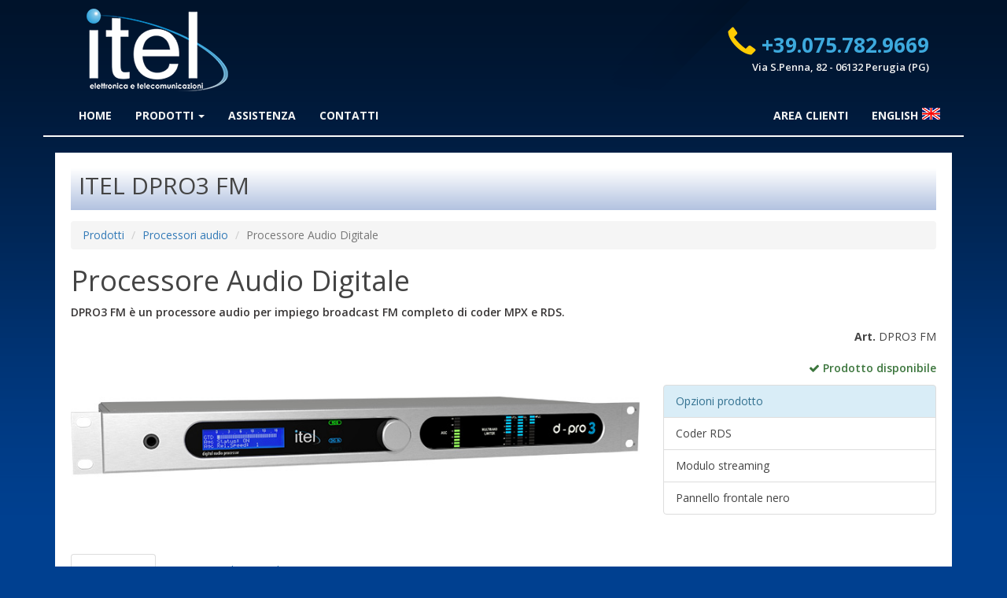

--- FILE ---
content_type: text/html
request_url: https://itel.it/prodotto/dpro-processore-digitale-broadcast-fm
body_size: 16764
content:


<!DOCTYPE html>
<html lang="it">
<head>
<meta charset="utf-8">
<meta http-equiv="X-UA-Compatible" content="IE=edge">
<meta name="viewport" content="width=device-width, initial-scale=1">
<title>DPRO3 FM Processore Audio Digitale - Itel</title>
<!-- Google Tag Manager -->
<script>(function(w,d,s,l,i){w[l]=w[l]||[];w[l].push({'gtm.start':
new Date().getTime(),event:'gtm.js'});var f=d.getElementsByTagName(s)[0],
j=d.createElement(s),dl=l!='dataLayer'?'&l='+l:'';j.async=true;j.src=
'https://www.googletagmanager.com/gtm.js?id='+i+dl;f.parentNode.insertBefore(j,f);
})(window,document,'script','dataLayer','GTM-MJ8LS3J');</script>
<!-- End Google Tag Manager -->
<link rel="apple-touch-icon" sizes="57x57" href="/images/favicon/apple-icon-57x57.png">
<link rel="apple-touch-icon" sizes="60x60" href="/images/favicon/apple-icon-60x60.png">
<link rel="apple-touch-icon" sizes="72x72" href="/images/favicon/apple-icon-72x72.png">
<link rel="apple-touch-icon" sizes="76x76" href="/images/favicon/apple-icon-76x76.png">
<link rel="apple-touch-icon" sizes="114x114" href="/images/favicon/apple-icon-114x114.png">
<link rel="apple-touch-icon" sizes="120x120" href="/images/favicon/apple-icon-120x120.png">
<link rel="apple-touch-icon" sizes="144x144" href="/images/favicon/apple-icon-144x144.png">
<link rel="apple-touch-icon" sizes="152x152" href="/images/favicon/apple-icon-152x152.png">
<link rel="apple-touch-icon" sizes="180x180" href="/images/favicon/apple-icon-180x180.png">
<link rel="icon" type="image/png" sizes="192x192"  href="/images/favicon/android-icon-192x192.png">
<link rel="icon" type="image/png" sizes="32x32" href="/images/favicon/favicon-32x32.png">
<link rel="icon" type="image/png" sizes="96x96" href="/images/favicon/favicon-96x96.png">
<link rel="icon" type="image/png" sizes="16x16" href="/images/favicon/favicon-16x16.png">
<link rel="manifest" href="/images/favicon/manifest.json">
<meta name="msapplication-TileColor" content="#ffffff">
<meta name="msapplication-TileImage" content="/images/favicon/ms-icon-144x144.png">
<meta name="theme-color" content="#ffffff">

<meta name="Description" content="DPRO3 FM &egrave; un processore audio per impiego broadcast FM completo di coder MPX e RDS.">
<meta name="author" content="ITEL Elettronica &amp; Telecomunicazioni">
<meta property="og:title" content="DPRO3 FM Processore Audio Digitale - Itel" />
<meta property="og:description" content="DPRO3 FM &egrave; un processore audio per impiego broadcast FM completo di coder MPX e RDS." />
<meta property="og:site_name" content="ITEL Elettronica &amp; Telecomunicazioni" />
<meta property="og:url" content="https://www.itel.it/prodotto/dpro-processore-digitale-broadcast-fm" />
<meta property="og:type" content="website" />
<meta property="og:image" content="https://www.itel.it/images/logo_itel.png" />

<meta property="og:locale" content="it_IT" />

<link rel="shortcut icon" href="/favicon.ico" type="image/x-icon">
<link rel="icon" href="/favicon.ico" type="image/x-icon">
<link rel="canonical" href="https://www.itel.it/prodotto/dpro-processore-digitale-broadcast-fm"/>
<link rel="stylesheet" href="https://maxcdn.bootstrapcdn.com/bootstrap/3.3.7/css/bootstrap.min.css" />
<link rel="stylesheet" href="https://maxcdn.bootstrapcdn.com/font-awesome/4.7.0/css/font-awesome.min.css" />
<link rel="stylesheet" type="text/css" href="/css/itel.css">
<link rel="stylesheet" type="text/css" href="/css/flexslider.css">
<!-- HTML5 shim and Respond.js for IE8 support of HTML5 elements and media queries -->
<!-- WARNING: Respond.js doesn't work if you view the page via file:// -->
<!--[if lt IE 9]>
	<script src="https://oss.maxcdn.com/html5shiv/3.7.2/html5shiv.min.js"></script>
	<script src="https://oss.maxcdn.com/respond/1.4.2/respond.min.js"></script>
<![endif]--><!-- UA moved to GTM -->
</head>
<body>
<!-- Google Tag Manager (noscript) -->
<noscript><iframe src="https://www.googletagmanager.com/ns.html?id=GTM-MJ8LS3J"
height="0" width="0" style="display:none;visibility:hidden"></iframe></noscript>
<!-- End Google Tag Manager (noscript) -->
<div class="container">
  <header> 
    
<div class="row">
  <article class="col-md-12 logoBox">
    <div>
      <div>
        <h1 class="brand"><a href="/"><img alt="Logo Itel - Perugia" src="/images/logo_itel_outline_200.png"></a></h1>
      </div>
      <article class="telBox">
        <p class="title1"><span class="glyphicon glyphicon-earphone"></span><a href="tel:+390757829669" target="_blank">+39.075.782.9669</a></p>
        <p class="title2">Via S.Penna, 82 - 06132 Perugia (PG)</p>
      </article>
    </div>
  </article>
</div>
 
  </header>
  <div class="row">
    <nav class="navbar navbar-default"> 
      

<div class="container-fluid">
  <div class="navbar-header">
    <button type="button" class="navbar-toggle collapsed" data-toggle="collapse" data-target="#bs-example-navbar-collapse-1"> <span class="sr-only">Apri il menu</span> <span class="icon-bar"></span> <span class="icon-bar"></span> <span class="icon-bar"></span> </button>
  </div>
  <div class="collapse navbar-collapse" id="bs-example-navbar-collapse-1">
    <ul class="nav navbar-nav">
      <li 
><a href="/">Home
        
        </a> </li>
      <li class="dropdown "> <a href="#" class="dropdown-toggle" data-toggle="dropdown" role="button" aria-expanded="false">Prodotti <span class="caret"></span></a>
        <ul class="dropdown-menu" role="menu">
          
          <li><a href="/prodotti/processori-audio-digitali">Processori audio</a></li>
          
          <li><a href="/prodotti/apparati-broadcasting">Broadcasting</a></li>
          
          <li><a href="/prodotti/accessori-studio">Accessori studio</a></li>
          
          <li><a href="/prodotti/digital-audio-broadcast">Prodotti per DAB</a></li>
          
          <li class="divider"></li>
          <li><a href="/prodotti">Tutti i prodotti</a></li>
        </ul>
      </li>
      <li ><a href="/assistenza">Assistenza
        </a></li>
      <li ><a href="/contatti">Contatti
        </a></li>
    </ul>
    <ul class="nav navbar-nav navbar-right">
      
      <li ><a href="/area-clienti">Area clienti</a>
        
      </li>
      <li><a href="/en/product/dpro-digital-fm-broadcast-processor">English<i class="langBanner langBanner_it"></i></a></li>
    </ul>
  </div>
  <!-- /.navbar-collapse --> 
</div>
<!-- /.container-fluid -->  
    </nav>
  </div>
  
  <!-- content -->
  
  <div class="row">
    <section class="col-md-12">
      <div class="contentSpan" itemscope itemtype="http://schema.org/Product">
        <div class="holder">
          <h2><span itemprop="brand">ITEL</span> DPRO3 FM</h2>
        </div>
        <ol class="breadcrumb">
          <li><a href="/prodotti">Prodotti</a></li>
          <li><a href="/prodotti/processori-audio-digitali">Processori audio</a></li>
          <li class="active">Processore Audio Digitale</li>
        </ol>
        <div class="contentHolder">
          <h1 itemprop="name">Processore Audio Digitale</h1>
          <p><em><p>DPRO3 FM &egrave; un processore audio per impiego broadcast FM completo di coder MPX e RDS.</p></em></p>
        </div>
        <div class="contentHolder2">
          <div class="row">
            <article class="col-md-8">
              <figure> <img itemprop="image" class="img-responsive" src="/images/prodotti/image_1.jpg" alt="ITEL Processore Audio Digitale"></figure>
            </article>
            <article class="col-md-4">
              <form id="formProdotto" action="#" method="post" enctype="application/x-www-form-urlencoded">
                
                <p class="text text-right"><strong>Art.</strong> DPRO3 FM<br>
                  <br>
                  
                  <span class="text-success"><i class="fa fa-check"></i> Prodotto disponibile</span>
                  
                  <br>
                </p>
                
                <ul class="list-group">
                  <li class="list-group-item list-group-item-info">Opzioni prodotto</li>
                  
                  <li class="list-group-item">
                    Coder RDS </li>
                  
                  <li class="list-group-item">
                    Modulo streaming </li>
                  
                  <li class="list-group-item">
                    Pannello frontale nero </li>
                  
                </ul>
                
                <p class="text text-primary text-right">
                  <input type="hidden" name="pid" value="1">
                  <input type="hidden" name="ts" value="20260120060434">
                  <input type="hidden" name="sid" value="944616529">
                  
                </p>
              </form>
            </article>
            <div class="col-md-12"> 
              
              <!-- Nav tabs -->
              <ul class="nav nav-tabs" role="tablist">
                <li role="presentation" class="active"><a href="#desc" aria-controls="home" role="tab" data-toggle="tab">Descrizione</a></li>
                <li role="presentation"><a href="#tech" aria-controls="home" role="tab" data-toggle="tab">Caratteristiche tecniche</a></li>
                <li role="presentation"><a href="#docs" aria-controls="profile" role="tab" data-toggle="tab">Documentazione</a></li>
                
              </ul>
              
              <!-- Tab panes -->
              <div class="tab-content">
                <div role="tabpanel" class="tab-pane active" id="desc" style="border:1px solid #ccc; padding:10px;" itemprop="description"> <p><strong>DPRO3 FM</strong> &egrave; un <strong>processore audio</strong> per impiego broadcast FM completo di <strong>coder MPX</strong> e <strong>RDS</strong>.<br /> La catena di elaborazione comprende un AGC a larga banda che alimenta il <strong>processore audio</strong> a 3 bande.<br /> Tale configurazione consente di ottenere un'ottima <strong>presenza on air</strong>, unita ad una notevole naturalezza del suono.<br /> L'<strong>elaborazione audio</strong> e la <strong>codifica RDS/MPX</strong> sono realizzate tramite DSP, permettendo di avere un funzionamento stabile nel tempo e la possibilit&agrave; di implementare nuove funzioni mediante aggiornamenti software.<br /><br />&Egrave; disponibile un modulo audio (opzionale) per <strong>riprodurre streams audio MP3/AAC+</strong> e formare cos&igrave; un completo ricevitore / ricodificatore MPX+RDS per l'impiego come <strong>scorta audio</strong> o per alimentare stazioni ripetitrici mediante rete internet.<br />In questo caso il segnale audio acquisito dalla rete sar&agrave; direttamente elaborato dai DSP e convertito in analogico solo per l'uscita MPX, realizzando quindi una catena di processo interamente digitale.</p> </div>
                <div role="tabpanel" class="tab-pane" id="tech" style="border:1px solid #ccc; padding:10px;"> <p><strong>Ingresso audio analogico<br /></strong>Campionamento 48KHz/24bits<br /> Livello +12/-12dBu<br /> Connettori XLR, bilanciato elettronicamente</p>
<p><strong>Ingresso audio digitale<br /></strong>Accetta formato AES/EBU o SPDIF per frequenze di campionamento da 32 a 96KHz, connettore XLR, bilanciato con trasformatore</p>
<p><strong>Ingresso SCA<br /></strong>Connettore BNC</p>
<p><strong>Uscita audio analogica</strong><br /> Livello +12/-12dBu<br /> Deenfasi Off, 50uS, 75uS<br /> Connettori XLR, bilanciato elettronicamente</p>
<p><strong>Uscita MPX</strong><br /> Livello +6/-6dBu<br /> Separazione stereo &gt; 66dB<br /> Connettore BNC<br /> Uscita riferimento tono pilota 19KHz, 1Vpp</p>
<p><strong>Latenza</strong><br /> Processore audio 8mS<br /> Codificatore stereo 4mS</p>
<p><strong>Codificatore RDS</strong><br /> Blocchi PI, TP, TA, DI, PS, RT, RT+, CT, AF-A, AF-B, PTY<br /> Livello iniezione regolabile da 0 a 6KHz, a step di 100Hz<br /> Radiotext+ e PS dinamici mediante software (MS Windows XP, W7) incluso</p>
<p><strong>Controllo remoto</strong><br /> RS-232<br />Ethernet streaming (opzionale con scheda audio)<br />Ethernet standard (opzionale)</p>
<p><strong>Alimentazione</strong><br /> 100-240VAC 50/60Hz</p>
<p><strong>Caratteristiche fisiche</strong><br /> 1 unit&agrave; rack 19"<br />44mm x 483mm x 156mm<br /> Peso 1Kg</p> </div>
                <div role="tabpanel" class="tab-pane" id="docs" style="border:1px solid #ccc; padding:10px;">
                  <ul class="list2">
                    
                    <li><span class="glyphicon glyphicon-save"></span>
                      <div><a href="/download.asp?id=55" target="_blank">Brochure_DPRO3FM_Eng.pdf</a> <small>(1,93  Mbytes)</small></div>
                    </li>
                    
                    <li><span class="glyphicon glyphicon-save"></span>
                      <div><a href="/download.asp?id=56" target="_blank">Brochure_DPRO3FM_Ita.pdf</a> <small>(1,89  Mbytes)</small></div>
                    </li>
                    
                    <li><span class="glyphicon glyphicon-save"></span>
                      <div><a href="/download.asp?id=131" target="_blank">User_Man_DPRO3_FM_ita_3.2.3_itel.pdf</a> <small>(3,9  Mbytes)</small></div>
                    </li>
                    
                    <li><span class="glyphicon glyphicon-save"></span>
                      <div><a href="/download.asp?id=132" target="_blank">User_Man_DPRO3_FM_eng_3.2.3_Itel.pdf</a> <small>(3,89  Mbytes)</small></div>
                    </li>
                    
                    <li>Media files:<br>
                    </li>
                    
                    <li><span class="glyphicon glyphicon-music"></span>
                      <div><a href="/download.asp?id=58" target="_blank">3b_another brick in the wall pt1.mp3</a> <small>(11,38  Mbytes)</small></div>
                    </li>
                    
                    <li><span class="glyphicon glyphicon-music"></span>
                      <div><a href="/download.asp?id=59" target="_blank">3b_lean on.mp3</a> <small>(6,74  Mbytes)</small></div>
                    </li>
                    
                    <li><span class="glyphicon glyphicon-music"></span>
                      <div><a href="/download.asp?id=60" target="_blank">3b_love in a elevator.mp3</a> <small>(5,81  Mbytes)</small></div>
                    </li>
                    
                    <li><span class="glyphicon glyphicon-music"></span>
                      <div><a href="/download.asp?id=61" target="_blank">3b_unbreak my heart.mp3</a> <small>(10,29  Mbytes)</small></div>
                    </li>
                    
                  </ul>
                </div>
                
              </div>
            </div>
          </div>
        </div>
      </div>
    </section>
  </div>
</div>
<!-- /container --> 
<!-- Site footer -->

<footer class="footer"> 
  

<div class="container">
  <div class="col-lg-2"><a href="/"><img src="/images/logo_itel_mini.png" width="115" height="70" alt="ITEL snc"></a></div>
  <div class="col-lg-3">
    <p class="text-info"><span class="glyphicon glyphicon-info-sign" style="color:#dddddd;"></span> <strong>Itel Elettronica e Telecomunicazioni s.n.c.</strong><br>
      Via S. Penna, 82<br>
      06132 Sant'Andrea delle Fratte (PG)
      
      <br>
      
      <span class="text-small">P.IVA: 02943260543</span>
      
    </p>
  </div>
  <div class="col-lg-3"> <a href="/contatti">Contatti</a><br>
    <a href="/condizioni-generali-di-vendita">Condizioni generali di vendita</a><br>
    <a href="/privacy-policy">Privacy Policy</a><br>
    <a href="/cookies-policy">Cookies Policy</a><br>
    <a href="/en">English version</a>
  </div>
  <div class="col-lg-4">
    <div class="social-box"> Ci trovi anche su: <a href="https://www.facebook.com/ITELtlc" target="_blank"> <i class="fa fa-facebook-square"></i></a>  </div>
  </div>
</div>

 
</footer>
<script src="https://code.jquery.com/jquery-1.12.4.min.js"></script>
<script src="https://maxcdn.bootstrapcdn.com/bootstrap/3.3.7/js/bootstrap.min.js"></script>
<script type="text/javascript" src="/js/jQueryFromTo.js"></script>
<script type="text/javascript">
$(document).ready(function(e) {
    
	$('#cartSymbol').hide();
	
});
</script> 
<script type="application/javascript">
$(document).ready(function(e) {
    $('#btnAcquista').click(function(e) {
    	var data=$('#formProdotto').serialize();
		$.post( "/ajax/cart.asp", data, function( data ) {
	
		$('#btnAcquista').animate_from_to("#btnCart", {
		  callback: function(){ $('#cartSymbol').show(); }}); 
    });});
});
</script>
</body>
</html>


--- FILE ---
content_type: text/css
request_url: https://itel.it/css/itel.css
body_size: 4090
content:
@import url(https://fonts.googleapis.com/css?family=Open+Sans:300);
@import url(https://fonts.googleapis.com/css?family=Open+Sans:400);
@import url(https://fonts.googleapis.com/css?family=Open+Sans:600);
@import url(https://fonts.googleapis.com/css?family=Open+Sans:700);
body {
	background: url(/images/layout/gradient.png) repeat-x #004090;
	font: 14px Open Sans, Arial, Helvetica, sans-serif;
	line-height: 20px;
	color: #444444;
}
p {
	margin-bottom: 11px;
}
p > span {
	font-weight: 600;
	color: #f3f3f3;
}
p > em {
	color: #383535;
	font-weight: 600;
	font-style: normal;
}
a[href^="tel:"] {
 color: inherit;
 text-decoration: none;
}
a {
	outline: none;
}
a:hover {
	text-decoration: none;
}

/*-----thumbs-----*/

.thumbnail {background:none;}

.thumb-pad0 .thumbnail {
	position: relative;
	padding: 0;
	margin: 0;
	border: none;
	border-radius: 0;
	box-shadow: none;
}
.thumb-pad0 .thumbnail .caption {
	padding: 0;
	color: #676565;
}
.thumb-pad0 .thumbnail .caption h3 {
	margin-bottom: 8px;
}
.thumb-pad0 .thumbnail .caption p {
	margin-bottom: 8px;
}
.thumb-pad0 figure {
	margin: 0;
	margin-bottom: 14px;
}
.thumb-pad0 figure img {
	width: 100%;
}
.thumb-pad1 {
	margin: 0;
	list-style: none;
	overflow: hidden;
	margin-top: 3px;
	margin-bottom: 12px;
}
.thumb-pad1 .thumbnail {
	position: relative;
	padding: 0;
	margin: 0;
	border: none;
	border-radius: 0;
	box-shadow: none;
}
.thumb-pad1 .thumbnail .caption {
	padding: 0;
	color: #676565;
}
.thumb-pad1 .thumbnail .caption .btn-primary {
	margin-top: 13px;
}
.thumb-pad1 figure {
	margin: 0;
	margin-bottom: 24px;
}
.thumb-pad1 figure img {
	width: 100%;
}
.thumb-pad2 {
	margin: 0;
	list-style: none;
	overflow: hidden;
	margin-bottom: 21px;
	padding-right: 20px;
	padding-left: 20px;
	margin-top: 5px;
}
.thumb-pad2.padLeft {
	padding-right: 20px;
	padding-left: 20px;
}
.thumb-pad2 .thumbnail {
	position: relative;
	padding: 0;
	margin: 0;
	border: none;
	border-radius: 0;
	box-shadow: none;
}
.thumb-pad2 .thumbnail .caption {
	padding: 0;
	color: #676565;
	overflow: hidden;
}
.thumb-pad2 .thumbnail .caption p {
	margin-bottom: 22px;
}
.thumb-pad2 figure {
	margin: 0;
	float: left;
	margin-right: 21px;
}
.thumb-pad2 figure img {
	width: 100%;
}
.thumb-pad3 figure {
	margin: 0;
	width: 100%;
	margin-bottom: 24px;
	margin-top: 5px;
}
.thumb-pad3 figure > img {
	width: 100%;
}
.thumb-pad3 p {
	margin-bottom: 6px;
}
.thumb-pad3 .btn.btn-primary {
	margin-top: 18px;
}
.thumb-pad4 {
	width: 100%;
}
.thumb-pad4 .thumbnail {
	padding: 0;
	margin: 0;
	border: none;
	border-radius: 0;
	box-shadow: none;
}
.thumb-pad4 figure {
	margin: 0;
	display: inline-block;
	width: 100%;
}
.thumb-pad4 figure img {
	width: 100%;
	max-width: 100%;
}
.thumb-pad5 {
	margin: 0;
	display: inline-block;
	margin-bottom: 10px !important;
}
.thumb-pad5 .thumbnail {
	padding: 0;
	margin: 0;
	border: none;
	border-radius: 0;
	box-shadow: none;
}
.thumb-pad5 .thumbnail .caption {
	padding: 0;
	color: #676565;
}
.thumb-pad5 .thumbnail .caption p {
	margin-bottom: 20px;
}
.thumb-pad5 figure {
	margin: 0;
	overflow: hidden;
	display: inline-block;
	float: left;
	margin-right: 19px;
}
.thumb-pad5 figure img {
	width: 100%;
}
.box4-box {
	margin-top: 0;
	padding-bottom: 30px;
}
.projects-box figure {
	padding-bottom: 0 !important;
	border-bottom: none !important;
	margin-bottom: 12px !important;
}
.projects-box h4 {
	font-weight: normal !important;
}
.projects-box .caption p {
	text-transform: none !important;
	font-size: 14px !important;
	font-weight: normal !important;
}
.projects-box .thumb-pad8 {
	margin-bottom: 36px !important;
	padding-bottom: 23px !important;
}
.thumb-pad8 {
	position: relative;
	padding: 20px 20px 26px 20px;
	margin-bottom: 23px;
	margin-top: -6px;
}
.thumb-pad8 span {
	background-color: #d9155c;
	width: 100%;
	height: 0;
	position: absolute;
	z-index: 2;
	bottom: 0;
	left: 0;
	right: 0;
	-webkit-transition: all 0.4s ease;
	-moz-transition: all 0.4s ease;
	-o-transition: all 0.4s ease;
	transition: all 0.4s ease;
}
.thumb-pad8 strong {
	background-color: #f2f6f9;
	width: 100%;
	height: 100%;
	position: absolute;
	z-index: 1;
	bottom: 0;
	left: 0;
	right: 0;
	-webkit-transition: all 0.5s ease;
	-moz-transition: all 0.5s ease;
	-o-transition: all 0.5s ease;
	transition: all 0.5s ease;
}
.thumb-pad8 .thumbnail {
	position: relative;
	z-index: 3;
	padding: 0;
	margin: 0;
	border: none;
	border-radius: 0;
	box-shadow: none;
}
.thumb-pad8 figure {
	margin: 0;
	width: 100%;
	margin-bottom: 16px;
	padding-bottom: 22px;
	border-bottom: 1px dashed #cdd0d2;
}
.thumb-pad8 figure img {
	width: 100%;
	max-width: 100%;
}
.thumb-pad8 .thumbnail .caption {
	padding: 0;
	color: #676565;
}
.thumb-pad8 .thumbnail .caption p {
	text-transform: uppercase;
	color: #afafaf;
	margin-bottom: 8px;
	font: bold 10px Open Sans, Arial, Helvetica, sans-serif;
	line-height: 20px;
	-webkit-transition: all 0.25s ease;
	-moz-transition: all 0.25s ease;
	-o-transition: all 0.25s ease;
	transition: all 0.25s ease;
}
.thumb-pad8 .thumbnail .caption h4 {
	margin-bottom: 7px;
	font-size: 24px;
	line-height: 28px;
	font-weight: bold;
	-webkit-transition: all 0.25s ease;
	-moz-transition: all 0.25s ease;
	-o-transition: all 0.25s ease;
	transition: all 0.25s ease;
}

.linkBox {
	-webkit-border-radius: 8px 8px 0 0;
	-moz-border-radius: 8px 8px 0 0;
	border-radius: 8px 8px 0 0;
	padding: 9px 0 11px 0;

}
.linkBox > div {
	float: right;
	display: inline-block;
}
.linkBox ul {
	margin: 0;
	list-style: none;
	overflow: hidden;
	margin-right: 30px;
}
.linkBox ul li {
	float: left;
	border-right: 1px solid #ffffff;
	line-height: 24px;
	padding: 0 12px 0 11px;
}
.linkBox ul li:first-child {
	padding-left: 0;
}
.linkBox ul li:first-child + li + li  {
	padding-right: 0;
	border-right: 0;
}
.linkBox ul li a {
	font: 600 14px Open Sans, Arial, Helvetica, sans-serif;
	color: #696565;
	-webkit-transition: all 0.25s ease;
	-moz-transition: all 0.25s ease;
	-o-transition: all 0.25s ease;
	transition: all 0.25s ease;
}
.linkBox ul li a:hover {
	color: #383535;
	-webkit-transition: all 0.25s ease;
	-moz-transition: all 0.25s ease;
	-o-transition: all 0.25s ease;
	transition: all 0.25s ease;
}

h1.brand {margin:0;}

.logoBox .telBox {
	background: url(/images/layout/header_glow1.png) 5px 0 no-repeat;
	float: right;
	width: 464px;
	padding: 32px 29px 17px 0;
	text-align: right;
}
.logoBox .telBox .title1 {
	font: bold 26px Open Sans, Arial, Helvetica, sans-serif;
	color: #3da9dd;
	margin-bottom: 1px;
	width: 100%;
}
.logoBox .telBox .title2 {
	font: 600 13px Open Sans, Arial, Helvetica, sans-serif;
	color: #f3f3f3;
	width: 100%;
}
.logoBox .telBox span {
	font-size: 36px;
	color: #ffcc02;
	margin-right: 7px;
	position: relative;
	top: 3px;
}
.logoBox > div > div {
	overflow: hidden;
	padding: 0 0 0 30px;
	float: left;
}


.langBanner { display: inline-block; margin:0 0 0 5px; width:23px; height:15px; }


.langBanner_it { background-image:url(../images/layout/en.png); }
.langBanner_en { background-image:url(../images/layout/it.png); }

.contentSpan {background:#fff; padding:20px; border-bottom:1px solid #cfcfcf; margin-bottom:20px;}

.holder {
    background-color: #f7f7f5;
    background-image: linear-gradient(to bottom, #ffffff, #b2c2e0);
    background-repeat: repeat-x;
    border-bottom: 1px solid #ffffff;
    margin-bottom: 13px;
    padding: 5px 0 5px 10px;
    position: relative;
}


.holder H2 {text-transform:uppercase;}




.map {
    display: inline-block;
    line-height: 0;
    margin: 3px 0 0;
    width: 100%;
	border:0;
}

.map iframe {
    border: medium none;
    box-sizing: border-box;
    height: 432px;
    line-height: 0;
    width: 100%;
}

.info h3 {text-transform:uppercase; color:#555555; font-size:16px; font-weight:bold;}

.form-box {
    margin-top: -2px;
    padding-top: 71px;
    position: relative;
}
.form-box:after {
    background: url("/images/layout/border.png") repeat-y scroll right top rgba(0, 0, 0, 0);
    content: " ";
    display: inline-block;
    height: 100%;
    left: -67px;
    position: absolute;
    top: 0;
    width: 2px;
    z-index: 10;
}
#contact-form {
    font-family: Open Sans,Arial,Helvetica,sans-serif;
    margin: -1px 0 2px;
    padding: 0;
    position: relative;
    vertical-align: top;
    z-index: 1;
}
.txt-form {
    color: #ffffff;
    display: block;
    padding-bottom: 6px;
}
.txt-form span {
    color: #ffffff;
}
.form-div-1, .form-div-2, .form-div-3 {
    float: left;
    margin-bottom: 16px;
    width: 232px;
}
.form-div-1 p, .form-div-2 p, .form-div-3 p {
    margin-bottom: 2px;
}
.form-div-1, .form-div-2 {
    margin-right: 6px;
}
#contact-form fieldset {
    border: medium none;
    overflow: hidden;
    padding: 0;
    position: relative;
    width: 100%;
    z-index: 10;
}
#contact-form fieldset > div > p {
    margin-bottom: 2px;
}
#contact-form label {
    display: block;
    float: left;
    margin: 0;
    min-height: 42px;
    padding: 0;
    position: relative;
    width: 100%;
}
#contact-form .message {
    display: block !important;
    margin-bottom: 25px;
    min-height: 129px;
    width: 100%;
}
#contact-form input, #contact-form textarea {
    background: none repeat scroll 0 0 #f4f2f0;
    border: 1px solid #dfdbdb;
    border-radius: 0;
    box-shadow: none;
    box-sizing: border-box;
    color: #676565;
    float: left;
    font: 14px/18px Open Sans,Arial,Helvetica,sans-serif;
    height: 33px;
    margin: 0;
    outline: medium none;
    padding: 6px 15px 6px 13px;
    width: 100%;
}
#contact-form input:focus, #contact-form textarea:focus {
    box-shadow: none;
}
#contact-form .area .error {
    float: none;
}
#contact-form textarea {
    height: 148px;
    overflow: auto;
    resize: none;
    width: 100%;
}
#contact-form .success {
    background: none repeat scroll 0 0 #4eaf4e;
    border: medium none;
    box-sizing: border-box;
    color: #ffffff;
    display: none;
    font-family: Open Sans,Arial,Helvetica,sans-serif;
    font-size: 16px;
    left: 0;
    line-height: 22px;
    padding: 17px 10px;
    position: absolute;
    text-align: center;
    text-transform: none;
    top: 0;
    width: 100%;
    z-index: 20;
}
#contact-form .error, #contact-form .empty {
    bottom: -7px;
    color: #f33;
    display: none;
    font-family: Open Sans,Arial,Helvetica,sans-serif;
    font-size: 11px;
    left: 2px;
    line-height: 1.27em;
    overflow: hidden;
    padding: 1px 4px 0 0;
    position: absolute;
    text-align: left;
    text-transform: none;
    width: 100%;
}
#contact-form .message .error, #contact-form .message .empty {
    bottom: -15px;
    text-align: right;
}

.btns .btn.btn-primary {
    float: left;
}
.btns p {
    color: #ffbd01;
    float: left;
    font-size: 12px;
    font-weight: bold;
    margin-left: 16px;
    margin-top: 9px;
    text-transform: uppercase;
}

.navbar-default {border:0; background:none; border-bottom:2px solid #fafafa; border-radius:0px !important; text-transform:uppercase; font-weight:bold;}

.navbar-default .navbar-nav > li > a {color:#f3f3f3;}

.navbar-default .navbar-nav > li > a:hover {background-color:#3da9dd;color:#ffffff;}

.navbar-default .navbar-nav > li > a:focus {background-color:#3da9dd;}

.navbar-default .navbar-nav > li.active > a  {color:#000;background-color:#3da9dd;}
.navbar-default .navbar-nav > li.active > a:hover { color:#000;background-color:#3da9dd;}

.navbar-default .navbar-nav > .open > a, .navbar-default .navbar-nav > .open > a:focus, .navbar-default .navbar-nav > .open > a:hover {
   color:#333;background-color:#3da9dd;
}

.navbar-rmp {border:0; background:none; border-bottom:2px solid #383535; border-radius:0px !important; text-transform:uppercase; font-weight:bold;}

.navbar-rmp .navbar-nav > li > a {color:#000;}

.navbar-rmp .navbar-nav > li > a:hover {background-color:#3da9dd;color:#000;}

.navbar-rmp .navbar-nav > li > a:focus {background-color:#3da9dd;}

.navbar-rmp .navbar-nav > li.active > a  {color:#000;background-color:#3da9dd:}
.navbar-rmp .navbar-nav > li.active > a:hover { color:#000;background-color:#3da9dd;}

.navbar-rmp .navbar-nav > .open > a, .navbar-rmp .navbar-nav > .open > a:focus, .navbar-rmp .navbar-nav > .open > a:hover {
   color:#333;background-color:#3da9dd;
}


.no-gutter { padding-left:0; padding-right:0;}

#slides-pagination ul li { background-color:#686565;}

#slides-pagination ul li .title1 {
	color: #33ffff;
	-webkit-transition: all 0.35s ease;
	-moz-transition: all 0.35s ease;
	-o-transition: all 0.35s ease;
	transition: all 0.35s ease;
}

#slides-pagination ul .flex-active-slide .title1 {
	color: #303030;
	-webkit-transition: all 0.35s ease;
	-moz-transition: all 0.35s ease;
	-o-transition: all 0.35s ease;
	transition: all 0.35s ease;
}


#slides-pagination ul li:hover, #slides-pagination ul .flex-active-slide {
	background: #007fff;
	-webkit-transition: all 0.35s ease;
	-moz-transition: all 0.35s ease;
	-o-transition: all 0.35s ease;
	transition: all 0.35s ease;
	border-color: #333333;
}
#slides-pagination ul li:hover .title1, #slides-pagination ul .flex-active-slide .title1 {
	color: #ffffff;
	-webkit-transition: all 0.35s ease;
	-moz-transition: all 0.35s ease;
	-o-transition: all 0.35s ease;
	transition: all 0.35s ease;
}
#slides-pagination ul li:hover .title2, #slides-pagination ul .flex-active-slide .title2 {
	color: #dddddd;
	-webkit-transition: all 0.35s ease;
	-moz-transition: all 0.35s ease;
	-o-transition: all 0.35s ease;
	transition: all 0.35s ease;
}

h2 { margin-top:0;}

.banner {
 background: url("/images/layout/antenna.png") no-repeat scroll 147px bottom #d5d2d2;
    border-bottom: 1px solid #aaa8a8;
    margin-bottom: 30px;
    padding: 18px;
}

.banner h2 {color:#:#303030; font-weight:bold; margin-top:0;}	

.banner2 {
 background: url("/images/layout/clock.png") no-repeat scroll 187px bottom #3c4886;
    border-bottom: 1px solid #303a6b;
    margin-bottom: 30px;
    padding: 10px 0 5px 20px;}
	
.banner2 h2 {color:#fff;font-weight:bold; margin-top:0;}			

.banner2 p {color:#fff;}

.banner2 p span {color:#ffcb05;}

.footer {
  padding:40px 20px;
  margin-top: 40px;
  border-top: 1px solid #eee;
  background:#030303; color:#ccc;
}

.list2 {
	margin: 28px 0;
	list-style: none;
	overflow: hidden;
	padding:0;
}
.list2.borderNone {
	margin-bottom: -9px;
}
.list2 li {
	font-size: 14px;
	line-height: 20px;
	border-bottom: 1px solid #eaeaea;
	padding: 0 0 11px 0;
	margin-bottom: 12px;
}
.list2.borderNone li {
	border-bottom: none;
}
.list2 li div {
	overflow: hidden;
}
.list2 li.last {
	border-bottom: none;
	padding-bottom: 0;
	margin-bottom: 0;
}
.list2 li a {
	color: #383535;
	font: 600 14px Open Sans, Arial, Helvetica, sans-serif;
	-webkit-transition: all 0.25s ease;
	-moz-transition: all 0.25s ease;
	-o-transition: all 0.25s ease;
	transition: all 0.25s ease;
}
.list2 li span {
	font-size: 18px;
	color: #286090;
	margin-right: 9px;
	margin-top: 1px;
	float: left;
	-webkit-transition: all 0.25s ease;
	-moz-transition: all 0.25s ease;
	-o-transition: all 0.25s ease;
	transition: all 0.25s ease;
}

.list3 {
	margin: 0;
	list-style: none;
	margin-bottom: -4px;
}
.list3 li {
	font-size: 14px;
	line-height: 20px;
	margin-bottom: 19px;
}
.list3 li:first-child + li + li + li {
	margin-bottom: 0;
}
.list4 {
	margin: 0;
	list-style: none;
	margin-top: 3px;
	margin-bottom: -10px;
}
.list4 li {
	font-size: 14px;
	line-height: 20px;
	margin-bottom: 19px;
}
.list4 li:first-child + li + li {
	margin-bottom: 0;
}
.list4 li .numb {
	float: left;
	margin-right: 15px;
	font: 600 20px Open Sans, Arial, Helvetica, sans-serif;
	color: #ffcf03;
	margin-top: -6px;
}
.list4 li p {
	margin-bottom: 6px;
}
.list5 {
	margin: 0;
	list-style: none;
	margin-top: 5px;
	overflow: hidden;
	margin-left: -15px;
	margin-bottom: 0;
	padding:0;
}
.list5 li {
	font-size: 14px;
	line-height: 20px;
	float: left;
	width: 155px;
	margin-left: 12px;
	margin-bottom: 11px;
}
.list6-box {
	position: relative;
	padding-bottom: 94px;
}
.list6-box:after {
	width: 2px;
	height: 100%;
	background: none;
	background: url(/images/layout/border.png) right top repeat-y;
	position: absolute;
	z-index: 1;
	display: inline-block;
	top: 0;
	right: -67px;
	content: ' ';
	z-index: 10;
}
.list6 {
	margin: 0;
	list-style: none;
	display: block;
	margin-top: 28px;
}
.list6 li {
	font-size: 14px;
	line-height: 20px;
	margin-bottom: 30px;
}
.list6 .badge {
	padding: 0;
	margin: 0;
	-webkit-border-radius: 0;
	-moz-border-radius: 0;
	border-radius: 0;
	width: 54px;
	height: 55px;
	text-align: center;
	padding-top: 10px;
	text-shadow: none;
	font: 30px/30px 'Fjalla One';
	color: #ffffff;
	float: left;
	margin-right: 15px;
	text-shadow: -1px -1px 0px rgba(0, 0, 0, 0.3);
	text-transform: uppercase;
	background-color: #4d4c4c;
	background-image: -moz-linear-gradient(top, #626262, #2d2c2c);
	background-image: -webkit-gradient(linear, 0 0, 0 100%, from(#626262), to(#2d2c2c));
	background-image: -webkit-linear-gradient(top, #626262, #2d2c2c);
	background-image: -o-linear-gradient(top, #626262, #2d2c2c);
	background-image: linear-gradient(to bottom, #626262, #2d2c2c);
	background-repeat: repeat-x;
 filter: progid:DXImageTransform.Microsoft.gradient(startColorstr='#ff626262', endColorstr='#ff2d2c2c', GradientType=0);
	border-top: 1px solid #6d6d6d;
	border-right: 1px solid #535353;
	border-bottom: 1px solid #3b3b3b;
	border-left: 1px solid #555454;
	-webkit-box-shadow: 0 0 5px rgba(0, 0, 0, 0.75);
	-moz-box-shadow: 0 0 5px rgba(0, 0, 0, 0.75);
	box-shadow: 0 0 5px rgba(0, 0, 0, 0.75);
}
.list6 .badge .numb {
	font: 12px/12px 'Fjalla One';
	margin-top: 5px;
}
.list6 li .extra-wrap p {
	font: 14px Open Sans, Arial, Helvetica, sans-serif;
	color: #676565;
	width: 100%;
	float: left;
}
.list6 li .extra-wrap p br {
	display: none;
}
.list6 li .extra-wrap a {
	font: 14px Open Sans, Arial, Helvetica, sans-serif;
	color: #ffffff;
	-webkit-transition: all 0.35s ease;
	-moz-transition: all 0.35s ease;
	-o-transition: all 0.35s ease;
	transition: all 0.35s ease;
}
.list6 li .extra-wrap a:hover {
	color: #bfcd01;
	-webkit-transition: all 0.35s ease;
	-moz-transition: all 0.35s ease;
	-o-transition: all 0.35s ease;
	transition: all 0.35s ease;
}
.list6 li > div {
	margin-bottom: 13px;
}
.list6 li > div .extra-wrap h3 {
	margin-bottom: 10px;
}

.text-info {color:#dddddd;}

.text-small {color:#dddddd; font-size:12px;}

.footer  div + div  {min-height:150px; position:relative;}

.social-box {position:absolute; bottom:0; right:0; font-size:14px;color:#ddd; }

.social-box a {color:#fff; font-size:26px; padding:0 5px;}

.social-box a:hover {color:#fff;}

figure > img {width:100%; margin-bottom:15px;}

/* Customize the nav-justified links to be fill the entire space of the .navbar */

.nav-justified {
  background-color: #eee;
  border: 1px solid #ccc;
  border-radius: 5px;
}
.nav-justified > li > a {
  padding-top: 15px;
  padding-bottom: 15px;
  margin-bottom: 0;
  font-weight: bold;
  color: #777;
  text-align: center;
  background-color: #e5e5e5; /* Old browsers */
  background-image: -webkit-gradient(linear, left top, left bottom, from(#f5f5f5), to(#e5e5e5));
  background-image: -webkit-linear-gradient(top, #f5f5f5 0%, #e5e5e5 100%);
  background-image:      -o-linear-gradient(top, #f5f5f5 0%, #e5e5e5 100%);
  background-image: -webkit-gradient(linear, left top, left bottom, from(top), color-stop(0%, #f5f5f5), to(#e5e5e5));
  background-image:         linear-gradient(top, #f5f5f5 0%, #e5e5e5 100%);
  filter: progid:DXImageTransform.Microsoft.gradient( startColorstr='#f5f5f5', endColorstr='#e5e5e5',GradientType=0 ); /* IE6-9 */
  background-repeat: repeat-x; /* Repeat the gradient */
  border-bottom: 1px solid #d5d5d5;
}
.nav-justified > .active > a,
.nav-justified > .active > a:hover,
.nav-justified > .active > a:focus {
  background-color: #ddd;
  background-image: none;
  -webkit-box-shadow: inset 0 3px 7px rgba(0,0,0,.15);
          box-shadow: inset 0 3px 7px rgba(0,0,0,.15);
}
.nav-justified > li:first-child > a {
  border-radius: 5px 5px 0 0;
}
.nav-justified > li:last-child > a {
  border-bottom: 0;
  border-radius: 0 0 5px 5px;
}


#csrtSymbol { display:none; }

.cartQTY {cursor:pointer;}
.cartQTY:hover { color:#0CF;}

@media (max-width: 990px) {
	
.navbar-default .navbar-nav > li > a {font-size:12px;}	
	
	}

@media (min-width: 768px) and (max-width: 979px) {

 .linkBox {
 padding: 8px 0 8px 0;
}
 .linkBox > div {
 float: none;
}
 .logoBox .telBox {
 width: 300px;
}
 .linkBox ul {
 margin-right: 0;
}

.navbar-default .navbar-nav > li > a {font-size:12px;}
}

@media (max-width: 767px) {

 .linkBox {
 padding: 8px 0 8px 0;
}
 .linkBox > div {
 float: none;
 overflow: hidden;
}
 .logoBox .telBox {
 width: 100%;
 background: none;
 text-align: center;
 float: none;
 padding: 0;
 overflow: hidden;
}
 .linkBox ul {
 margin-right: 0;
 padding-left: 10px;
 padding-right: 10px;
}
 .logoBox > div {
 overflow: hidden;
 padding-bottom: 20px;
}
 .logoBox > div > div {
 padding: 0;
 width: 100%;
 text-align: center;
 margin-bottom: 20px;
}
 .linkBox ul li a {
 font-size: 13px;
 font-weight: normal;
}


}

@media (max-width: 626px) {

 .linkBox ul li {
    /*border-right: none;
      padding: 0;
      width: 100%;
      display: block;*/
  
    border-right: none;
 padding: 0;
 margin-left: 15px;
}

	
}



--- FILE ---
content_type: text/css
request_url: https://itel.it/css/flexslider.css
body_size: 1348
content:
.sliderBox {
    background:#383535;
    margin-bottom: 30px;
}
#slider {
	margin:0;
    width: 100%;
    float: left;
    min-height:465px;
}
#flexslider .slides > li {
	display: none;
	position:relative
} /* Hide the slides before the JS is loaded. Avoids image jumping */
.flex-pauseplay span {
	text-transform: capitalize;
}
/* Clearfix for the .slides element */
.slides:after {
	content: ".";
	display: block;
	clear: both;
	visibility: hidden;
	line-height: 0;
	height: 0;
}
html[xmlns] .slides {
	display: block;
}
* html .slides {
	height: 1%;
}
#flexslider {
	position:relative;
	overflow:hidden;
	/*height:392px*/
}
.slides {
	list-style: none outside none;
	margin:0;
	padding: 0;
}
.slides img {
	width:100%;
}
/* Control Nav */
#flexslider .flex-direction-nav {
	display:none;
	position:absolute;
	top:50%;
	left:0;
	overflow:hidden;
	width:100%;
	margin:-12px 0 0;
	z-index:1000;
	list-style:none;
}
.flex-direction-nav li {
	float:right;
	text-align:right;
	height:25px;
	width:15px;
}
.flex-direction-nav li:first-child {
	float:left;
	text-align:left
}
#flexslider .flex-direction-nav li a {
	width:15px;
	height:25px;
	display:block;
}
#flexslider .flex-direction-nav li a.flex-prev {
	background:url(../img/prev-1.png) no-repeat 0 0;
	margin-left:18px;
	float:left
}
#flexslider .flex-direction-nav li a.flex-next {
	background:url(../img/next-1.png) no-repeat 0 0;
	float:right;
	margin-right:18px
}
#flexslider .flex-direction-nav li a:hover {
	background-position:0 bottom;
}
.flex-direction-nav {
	display:none
}
.flex-control-nav {
	display:none;
	z-index:2;
	overflow:hidden;
	margin:0;
	list-style:none;
}
.flex-control-nav li {
	float:left;
	width:253px;
	height:134px;
	margin-left:1px
}
.flex-control-nav li:first-child {
	margin:0;
}
.flex-control-nav li a {
	display:block;
	cursor:pointer
}
.flex-control-nav li a:hover, .flex-control-nav li .flex-active {
	
}
.flex-control-nav li .flex-active {
	cursor:default;
	pointer-events: none;
	
}
/* #slides-pagination */
 
#slides-pagination {
	position:relative;
    overflow:visible;
    display:block;
    float: none;
    overflow:hidden;
}
#slides-pagination .flex-viewport {
    overflow:visible !important;
    float:left;
}
#slides-pagination ul {
	width:100% !important;
	position:relative;
	list-style:none;
	transform:none !important;
	margin:0;
    padding:0
}
#slides-pagination ul li {
	display:block;
	width:195px !important;
    float:left !important;
	cursor:pointer;
    background:#abcdef;
    padding:18px 20px 4px 19px;
    border-bottom:none;        
    border-right: 1px solid #007fff;
    -webkit-transition: all 0.35s ease;
    -moz-transition: all 0.35s ease;
    -o-transition: all 0.35s ease;
    transition: all 0.35s ease;
}
#slides-pagination ul li p {
    color:#fff;
	font:20px/19px 'Trebuchet MS', sans-serif;
}
#slides-pagination ul li:first-child +li+li+li {
        border-right:none;
        border-bottom:none;
    }
#slides-pagination .flex-direction-nav {
	top:0;
	left:0;
	position:absolute;
	margin:0;
	width:100%;
	list-style:none;
	height:0;
	display:none
}
#slides-pagination ul li .title1 {
    font:normal 15px/20px 'Open Sans';
    margin-bottom:6px;
    color:#007fff;
    text-transform:uppercase;
    -webkit-transition: all 0.35s ease;
    -moz-transition: all 0.35s ease;
    -o-transition: all 0.35s ease;
    transition: all 0.35s ease;
}
#slides-pagination ul li .title2 {
    font:14px/18px 'Open Sans';
    color:#334090;
    -webkit-transition: all 0.35s ease;
    -moz-transition: all 0.35s ease;
    -o-transition: all 0.35s ease;
    transition: all 0.35s ease;
}
.flex-caption {
	position: absolute;
	left:0;
	top: 0;
    margin-top:62px;
    margin-left:60px;
}
/*.flex-caption .title2 {
    font:17px/24px 'Arial';
    color:#fff;
    width: 500px;
    margin-bottom:5px;
}*/
.flex-caption a {
    font:27px 'Trebuchet MS';
    color:#007fff;
    text-decoration:underline;
}
.flex-caption a:hover {
    color:#fff;
}
/*-------------------------------------------------------media queries----------------------------------------------------------*/
@media (min-width: 1200px) {
    #slider {
        width: 1170px;
        float: left;
        min-height:381px;
    }
	
	.slides {padding:0;}
	
    .slides img {
        width:1170px;
    }
    #slides-pagination ul li {
    	width:292px !important;
		height:130px !important;
        float:left !important;

		border-right:1px solid #2c2929;

    }
    #slides-pagination {
        float: right;
    }
    #slides-pagination ul li .title1 {
        font-size:23px;
        line-height:23px;
        font-weight:bold;
    }
}
/*---------------------------------------------------------------------*/
@media (min-width: 980px) and (max-width: 1199px){
    #slider {
        width: 100%;
        float: none;
        min-height:381px;
    }
    .slides img {
        width:100%;
    }
    #slides-pagination ul li {
        float: left !important;
        width: 242px !important;
        border-bottom:none;        
        border-right: 1px solid #2c2929;
    }
    #slides-pagination {
        float:none;
    }
    #slides-pagination ul li:first-child +li+li+li {
        border-right:none;
    }
    #slides-pagination ul li .title1 {
        font-size:15px;
        line-height:20px;
        font-weight:normal;
    }
}
/*---------------------------------------------------------------------*/
@media (max-width: 979px){
    #slider {
        min-height: 341px;
    }
    #slides-pagination {
        width: 724px;
    }
    #slides-pagination ul li {
        width: 362px !important;
    }
    #slides-pagination ul li:first-child +li {
        border-right:none;
    }
}
/*---------------------------------------------------------------------*/
@media (max-width: 767px) {
    .flex-caption .title1 {display:none;} 
    .flex-caption .title2 {display:none;} 
    .flex-caption a {display:none;}  
    #slides-pagination {position:absolute; height:0; overflow:hidden; padding:0;}
    #flexslider .flex-direction-nav {display:block;}
    #slider {
        min-height:100px;
        margin-bottom: 20px;
    }
}
/*---------------------------------------------------------------------*/
@media (min-width: 626px) and (max-width: 767px) {
}
/*---------------------------------------------------------------------*/
@media (max-width: 626px) {
}
/*---------------------------------------------------------------------*/
@media (max-width: 320px) {
}